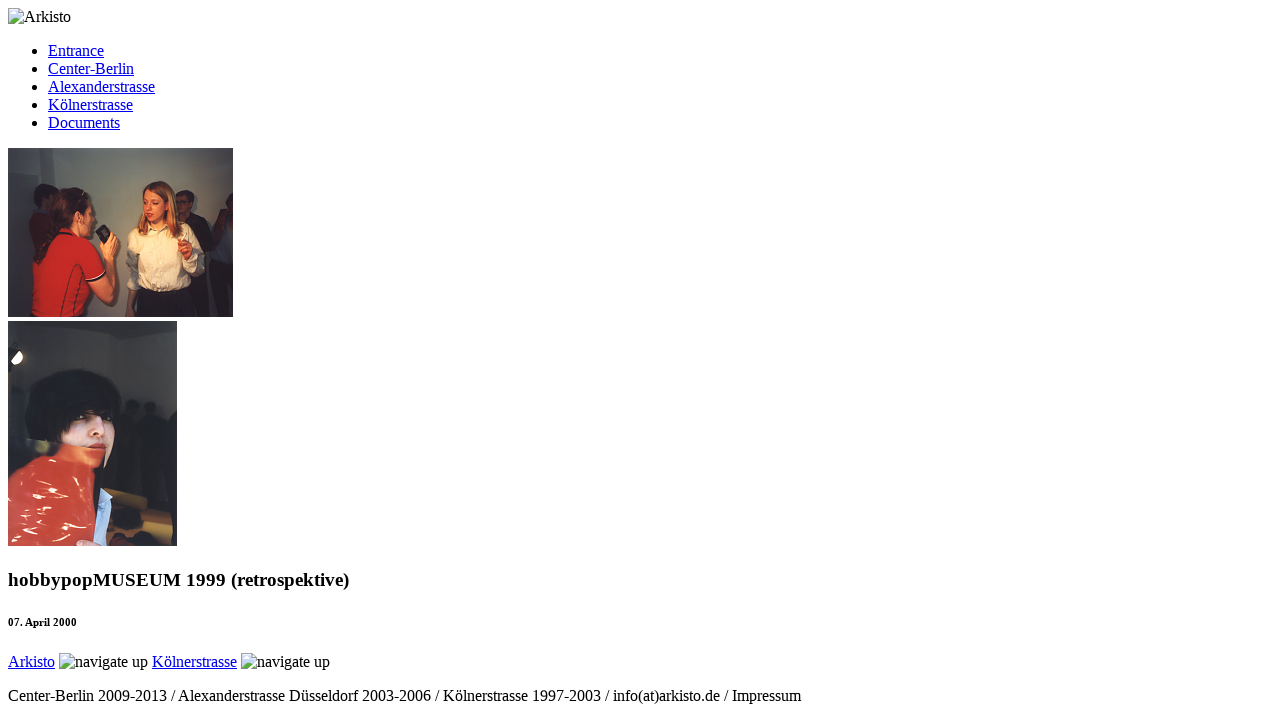

--- FILE ---
content_type: text/html
request_url: https://arkisto.de/koelnerstrasse/hobbypopmuseum-1999-retrospektive--1/
body_size: 883
content:

<!DOCTYPE html>
<html lang="en-US">
	<head>
		<meta charset="UTF-8">
			<script type="text/javascript" src="/zp-core/js/jquery.min.js"></script>
	<script src="/zp-core/js/jquery-migrate.min.js" type="text/javascript" ></script>
			<title>hobbypopMUSEUM 1999 (retrospektive) | Kölnerstrasse | Arkisto | Arkisto</title>		
		<meta name="description" content="Exhibition Archive for Alexanderstrasse/Kölnerstrasse in Düsseldorf run by the artists Alexander Jasch, Jens Ullrich, Florian Baudrexel (1997-2006) and for the Center-Berlin run by Jens Ullrich (2008-2013)." />	
		<meta name="keywords" content="" />
		<meta name="author" content="URI" />
		<meta name="robots" content="index, follow">
		
		<link rel="stylesheet" href="/themes/arkisto-head/styles/light.css" type="text/css" />

		 
	</head>
	
	 	
	<body id="albumpage" class="imageInAlbum2">
				
			<div id="head">
				<div class="logo">
					<img width="690" height="80" alt="Arkisto" src="/themes/arkisto-head/images/arkisto-archive.png">
				</div>
								<div class="menu">
					<ul>
<li class='bg0'><a href='/' title='Entrance'>Entrance</a></li><li class='bg1'><a href='/center-berlin/' title='Center-Berlin'>Center-Berlin</a>
</li>
<li class='bg2'><a href='/alexanderstrasse/' title='Alexanderstrasse'>Alexanderstrasse</a>
</li>
<li class='bg3'><a href='/koelnerstrasse/' title='Kölnerstrasse'>Kölnerstrasse</a>
</li>
<li class='bg4'><a href='/documents/' title='Documents'>Documents</a>
</li>
</ul>
				</div>
							</div>
		
		<div id="main">
				
							
			
			<div id="padbox">
				<div id="albums">
									</div>
				<div id="images">
											<div class="image">
							<div class="imagethumb img1" style="">
								<a href="/koelnerstrasse/hobbypopmuseum-1999-retrospektive--1/hobbypop_katalog_02.jpg" title="hobbypop_katalog_02">
									<img alt="hobbypop_katalog_02" title="hobbypop_katalog_02" loading="lazy" src="/cache/koelnerstrasse/hobbypopmuseum-1999-retrospektive--1/hobbypop_katalog_02_225_thumb.jpg?cached=1678608206" width="225" height="169" />								</a>
							</div>
						</div>
						
																	<div class="image">
							<div class="imagethumb img2" style="">
								<a href="/koelnerstrasse/hobbypopmuseum-1999-retrospektive--1/hobbypop_katalog.jpg" title="hobbypop_katalog">
									<img alt="hobbypop_katalog" title="hobbypop_katalog" loading="lazy" src="/cache/koelnerstrasse/hobbypopmuseum-1999-retrospektive--1/hobbypop_katalog_225_thumb.jpg?cached=1678132123" width="169" height="225" />								</a>
							</div>
						</div>
						
															</div>
				
								<div class="albuminfo">
					<h3>hobbypopMUSEUM 1999 (retrospektive)</h3>
					<h6>07. April 2000</h6>
					
					<p></p>
				</div>
								
								
								
			<div id="galleryfooter">
				<p>
					<span>
												<a href="/" title="Albums Index">Arkisto</a>
						<span class="beforetext"> <img title="navigate up" alt="navigate up" src="http://www.arkisto.de/themes/arkisto-head/images/nav_home.gif"> </span><a href="/koelnerstrasse/" title="Kölnerstrasse">Kölnerstrasse</a><span class="aftertext"> <img title="navigate up" alt="navigate up" src="http://www.arkisto.de/themes/arkisto-head/images/nav_home.gif"> </span>					</span>
				</p>	
			</div>
			
			</div>
		</div>
		<div id="credit">
			Center-Berlin 2009-2013 / Alexanderstrasse Düsseldorf 2003-2006 / Kölnerstrasse 1997-2003 / info(at)arkisto.de / Impressum		</div>
		
			</body>
</html>
<!-- zenphoto version 1.6 -->
<!-- Zenphoto script processing end:0.1034 seconds -->
